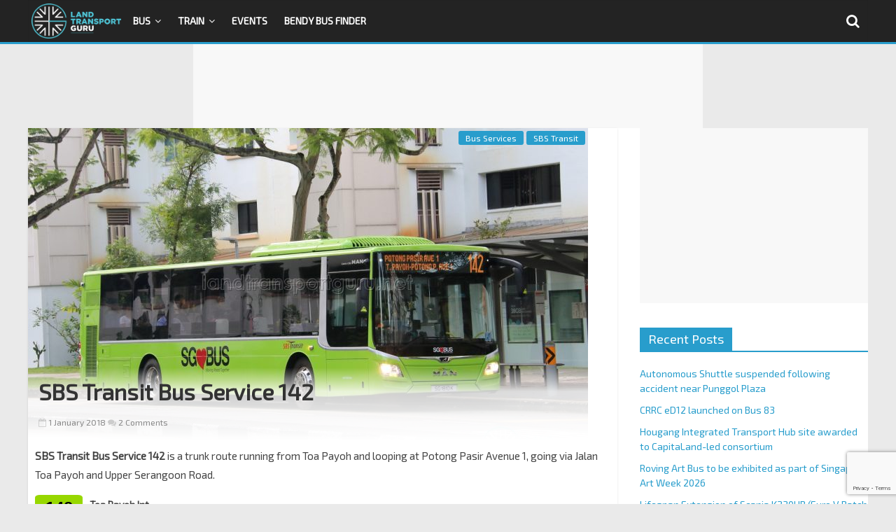

--- FILE ---
content_type: text/html; charset=utf-8
request_url: https://www.google.com/recaptcha/api2/anchor?ar=1&k=6LfXVcoUAAAAALgPgtV6HBQvsuEhf66Q_Xm2TT6s&co=aHR0cHM6Ly9sYW5kdHJhbnNwb3J0Z3VydS5uZXQ6NDQz&hl=en&v=PoyoqOPhxBO7pBk68S4YbpHZ&size=invisible&anchor-ms=20000&execute-ms=30000&cb=patycypqwzb7
body_size: 48520
content:
<!DOCTYPE HTML><html dir="ltr" lang="en"><head><meta http-equiv="Content-Type" content="text/html; charset=UTF-8">
<meta http-equiv="X-UA-Compatible" content="IE=edge">
<title>reCAPTCHA</title>
<style type="text/css">
/* cyrillic-ext */
@font-face {
  font-family: 'Roboto';
  font-style: normal;
  font-weight: 400;
  font-stretch: 100%;
  src: url(//fonts.gstatic.com/s/roboto/v48/KFO7CnqEu92Fr1ME7kSn66aGLdTylUAMa3GUBHMdazTgWw.woff2) format('woff2');
  unicode-range: U+0460-052F, U+1C80-1C8A, U+20B4, U+2DE0-2DFF, U+A640-A69F, U+FE2E-FE2F;
}
/* cyrillic */
@font-face {
  font-family: 'Roboto';
  font-style: normal;
  font-weight: 400;
  font-stretch: 100%;
  src: url(//fonts.gstatic.com/s/roboto/v48/KFO7CnqEu92Fr1ME7kSn66aGLdTylUAMa3iUBHMdazTgWw.woff2) format('woff2');
  unicode-range: U+0301, U+0400-045F, U+0490-0491, U+04B0-04B1, U+2116;
}
/* greek-ext */
@font-face {
  font-family: 'Roboto';
  font-style: normal;
  font-weight: 400;
  font-stretch: 100%;
  src: url(//fonts.gstatic.com/s/roboto/v48/KFO7CnqEu92Fr1ME7kSn66aGLdTylUAMa3CUBHMdazTgWw.woff2) format('woff2');
  unicode-range: U+1F00-1FFF;
}
/* greek */
@font-face {
  font-family: 'Roboto';
  font-style: normal;
  font-weight: 400;
  font-stretch: 100%;
  src: url(//fonts.gstatic.com/s/roboto/v48/KFO7CnqEu92Fr1ME7kSn66aGLdTylUAMa3-UBHMdazTgWw.woff2) format('woff2');
  unicode-range: U+0370-0377, U+037A-037F, U+0384-038A, U+038C, U+038E-03A1, U+03A3-03FF;
}
/* math */
@font-face {
  font-family: 'Roboto';
  font-style: normal;
  font-weight: 400;
  font-stretch: 100%;
  src: url(//fonts.gstatic.com/s/roboto/v48/KFO7CnqEu92Fr1ME7kSn66aGLdTylUAMawCUBHMdazTgWw.woff2) format('woff2');
  unicode-range: U+0302-0303, U+0305, U+0307-0308, U+0310, U+0312, U+0315, U+031A, U+0326-0327, U+032C, U+032F-0330, U+0332-0333, U+0338, U+033A, U+0346, U+034D, U+0391-03A1, U+03A3-03A9, U+03B1-03C9, U+03D1, U+03D5-03D6, U+03F0-03F1, U+03F4-03F5, U+2016-2017, U+2034-2038, U+203C, U+2040, U+2043, U+2047, U+2050, U+2057, U+205F, U+2070-2071, U+2074-208E, U+2090-209C, U+20D0-20DC, U+20E1, U+20E5-20EF, U+2100-2112, U+2114-2115, U+2117-2121, U+2123-214F, U+2190, U+2192, U+2194-21AE, U+21B0-21E5, U+21F1-21F2, U+21F4-2211, U+2213-2214, U+2216-22FF, U+2308-230B, U+2310, U+2319, U+231C-2321, U+2336-237A, U+237C, U+2395, U+239B-23B7, U+23D0, U+23DC-23E1, U+2474-2475, U+25AF, U+25B3, U+25B7, U+25BD, U+25C1, U+25CA, U+25CC, U+25FB, U+266D-266F, U+27C0-27FF, U+2900-2AFF, U+2B0E-2B11, U+2B30-2B4C, U+2BFE, U+3030, U+FF5B, U+FF5D, U+1D400-1D7FF, U+1EE00-1EEFF;
}
/* symbols */
@font-face {
  font-family: 'Roboto';
  font-style: normal;
  font-weight: 400;
  font-stretch: 100%;
  src: url(//fonts.gstatic.com/s/roboto/v48/KFO7CnqEu92Fr1ME7kSn66aGLdTylUAMaxKUBHMdazTgWw.woff2) format('woff2');
  unicode-range: U+0001-000C, U+000E-001F, U+007F-009F, U+20DD-20E0, U+20E2-20E4, U+2150-218F, U+2190, U+2192, U+2194-2199, U+21AF, U+21E6-21F0, U+21F3, U+2218-2219, U+2299, U+22C4-22C6, U+2300-243F, U+2440-244A, U+2460-24FF, U+25A0-27BF, U+2800-28FF, U+2921-2922, U+2981, U+29BF, U+29EB, U+2B00-2BFF, U+4DC0-4DFF, U+FFF9-FFFB, U+10140-1018E, U+10190-1019C, U+101A0, U+101D0-101FD, U+102E0-102FB, U+10E60-10E7E, U+1D2C0-1D2D3, U+1D2E0-1D37F, U+1F000-1F0FF, U+1F100-1F1AD, U+1F1E6-1F1FF, U+1F30D-1F30F, U+1F315, U+1F31C, U+1F31E, U+1F320-1F32C, U+1F336, U+1F378, U+1F37D, U+1F382, U+1F393-1F39F, U+1F3A7-1F3A8, U+1F3AC-1F3AF, U+1F3C2, U+1F3C4-1F3C6, U+1F3CA-1F3CE, U+1F3D4-1F3E0, U+1F3ED, U+1F3F1-1F3F3, U+1F3F5-1F3F7, U+1F408, U+1F415, U+1F41F, U+1F426, U+1F43F, U+1F441-1F442, U+1F444, U+1F446-1F449, U+1F44C-1F44E, U+1F453, U+1F46A, U+1F47D, U+1F4A3, U+1F4B0, U+1F4B3, U+1F4B9, U+1F4BB, U+1F4BF, U+1F4C8-1F4CB, U+1F4D6, U+1F4DA, U+1F4DF, U+1F4E3-1F4E6, U+1F4EA-1F4ED, U+1F4F7, U+1F4F9-1F4FB, U+1F4FD-1F4FE, U+1F503, U+1F507-1F50B, U+1F50D, U+1F512-1F513, U+1F53E-1F54A, U+1F54F-1F5FA, U+1F610, U+1F650-1F67F, U+1F687, U+1F68D, U+1F691, U+1F694, U+1F698, U+1F6AD, U+1F6B2, U+1F6B9-1F6BA, U+1F6BC, U+1F6C6-1F6CF, U+1F6D3-1F6D7, U+1F6E0-1F6EA, U+1F6F0-1F6F3, U+1F6F7-1F6FC, U+1F700-1F7FF, U+1F800-1F80B, U+1F810-1F847, U+1F850-1F859, U+1F860-1F887, U+1F890-1F8AD, U+1F8B0-1F8BB, U+1F8C0-1F8C1, U+1F900-1F90B, U+1F93B, U+1F946, U+1F984, U+1F996, U+1F9E9, U+1FA00-1FA6F, U+1FA70-1FA7C, U+1FA80-1FA89, U+1FA8F-1FAC6, U+1FACE-1FADC, U+1FADF-1FAE9, U+1FAF0-1FAF8, U+1FB00-1FBFF;
}
/* vietnamese */
@font-face {
  font-family: 'Roboto';
  font-style: normal;
  font-weight: 400;
  font-stretch: 100%;
  src: url(//fonts.gstatic.com/s/roboto/v48/KFO7CnqEu92Fr1ME7kSn66aGLdTylUAMa3OUBHMdazTgWw.woff2) format('woff2');
  unicode-range: U+0102-0103, U+0110-0111, U+0128-0129, U+0168-0169, U+01A0-01A1, U+01AF-01B0, U+0300-0301, U+0303-0304, U+0308-0309, U+0323, U+0329, U+1EA0-1EF9, U+20AB;
}
/* latin-ext */
@font-face {
  font-family: 'Roboto';
  font-style: normal;
  font-weight: 400;
  font-stretch: 100%;
  src: url(//fonts.gstatic.com/s/roboto/v48/KFO7CnqEu92Fr1ME7kSn66aGLdTylUAMa3KUBHMdazTgWw.woff2) format('woff2');
  unicode-range: U+0100-02BA, U+02BD-02C5, U+02C7-02CC, U+02CE-02D7, U+02DD-02FF, U+0304, U+0308, U+0329, U+1D00-1DBF, U+1E00-1E9F, U+1EF2-1EFF, U+2020, U+20A0-20AB, U+20AD-20C0, U+2113, U+2C60-2C7F, U+A720-A7FF;
}
/* latin */
@font-face {
  font-family: 'Roboto';
  font-style: normal;
  font-weight: 400;
  font-stretch: 100%;
  src: url(//fonts.gstatic.com/s/roboto/v48/KFO7CnqEu92Fr1ME7kSn66aGLdTylUAMa3yUBHMdazQ.woff2) format('woff2');
  unicode-range: U+0000-00FF, U+0131, U+0152-0153, U+02BB-02BC, U+02C6, U+02DA, U+02DC, U+0304, U+0308, U+0329, U+2000-206F, U+20AC, U+2122, U+2191, U+2193, U+2212, U+2215, U+FEFF, U+FFFD;
}
/* cyrillic-ext */
@font-face {
  font-family: 'Roboto';
  font-style: normal;
  font-weight: 500;
  font-stretch: 100%;
  src: url(//fonts.gstatic.com/s/roboto/v48/KFO7CnqEu92Fr1ME7kSn66aGLdTylUAMa3GUBHMdazTgWw.woff2) format('woff2');
  unicode-range: U+0460-052F, U+1C80-1C8A, U+20B4, U+2DE0-2DFF, U+A640-A69F, U+FE2E-FE2F;
}
/* cyrillic */
@font-face {
  font-family: 'Roboto';
  font-style: normal;
  font-weight: 500;
  font-stretch: 100%;
  src: url(//fonts.gstatic.com/s/roboto/v48/KFO7CnqEu92Fr1ME7kSn66aGLdTylUAMa3iUBHMdazTgWw.woff2) format('woff2');
  unicode-range: U+0301, U+0400-045F, U+0490-0491, U+04B0-04B1, U+2116;
}
/* greek-ext */
@font-face {
  font-family: 'Roboto';
  font-style: normal;
  font-weight: 500;
  font-stretch: 100%;
  src: url(//fonts.gstatic.com/s/roboto/v48/KFO7CnqEu92Fr1ME7kSn66aGLdTylUAMa3CUBHMdazTgWw.woff2) format('woff2');
  unicode-range: U+1F00-1FFF;
}
/* greek */
@font-face {
  font-family: 'Roboto';
  font-style: normal;
  font-weight: 500;
  font-stretch: 100%;
  src: url(//fonts.gstatic.com/s/roboto/v48/KFO7CnqEu92Fr1ME7kSn66aGLdTylUAMa3-UBHMdazTgWw.woff2) format('woff2');
  unicode-range: U+0370-0377, U+037A-037F, U+0384-038A, U+038C, U+038E-03A1, U+03A3-03FF;
}
/* math */
@font-face {
  font-family: 'Roboto';
  font-style: normal;
  font-weight: 500;
  font-stretch: 100%;
  src: url(//fonts.gstatic.com/s/roboto/v48/KFO7CnqEu92Fr1ME7kSn66aGLdTylUAMawCUBHMdazTgWw.woff2) format('woff2');
  unicode-range: U+0302-0303, U+0305, U+0307-0308, U+0310, U+0312, U+0315, U+031A, U+0326-0327, U+032C, U+032F-0330, U+0332-0333, U+0338, U+033A, U+0346, U+034D, U+0391-03A1, U+03A3-03A9, U+03B1-03C9, U+03D1, U+03D5-03D6, U+03F0-03F1, U+03F4-03F5, U+2016-2017, U+2034-2038, U+203C, U+2040, U+2043, U+2047, U+2050, U+2057, U+205F, U+2070-2071, U+2074-208E, U+2090-209C, U+20D0-20DC, U+20E1, U+20E5-20EF, U+2100-2112, U+2114-2115, U+2117-2121, U+2123-214F, U+2190, U+2192, U+2194-21AE, U+21B0-21E5, U+21F1-21F2, U+21F4-2211, U+2213-2214, U+2216-22FF, U+2308-230B, U+2310, U+2319, U+231C-2321, U+2336-237A, U+237C, U+2395, U+239B-23B7, U+23D0, U+23DC-23E1, U+2474-2475, U+25AF, U+25B3, U+25B7, U+25BD, U+25C1, U+25CA, U+25CC, U+25FB, U+266D-266F, U+27C0-27FF, U+2900-2AFF, U+2B0E-2B11, U+2B30-2B4C, U+2BFE, U+3030, U+FF5B, U+FF5D, U+1D400-1D7FF, U+1EE00-1EEFF;
}
/* symbols */
@font-face {
  font-family: 'Roboto';
  font-style: normal;
  font-weight: 500;
  font-stretch: 100%;
  src: url(//fonts.gstatic.com/s/roboto/v48/KFO7CnqEu92Fr1ME7kSn66aGLdTylUAMaxKUBHMdazTgWw.woff2) format('woff2');
  unicode-range: U+0001-000C, U+000E-001F, U+007F-009F, U+20DD-20E0, U+20E2-20E4, U+2150-218F, U+2190, U+2192, U+2194-2199, U+21AF, U+21E6-21F0, U+21F3, U+2218-2219, U+2299, U+22C4-22C6, U+2300-243F, U+2440-244A, U+2460-24FF, U+25A0-27BF, U+2800-28FF, U+2921-2922, U+2981, U+29BF, U+29EB, U+2B00-2BFF, U+4DC0-4DFF, U+FFF9-FFFB, U+10140-1018E, U+10190-1019C, U+101A0, U+101D0-101FD, U+102E0-102FB, U+10E60-10E7E, U+1D2C0-1D2D3, U+1D2E0-1D37F, U+1F000-1F0FF, U+1F100-1F1AD, U+1F1E6-1F1FF, U+1F30D-1F30F, U+1F315, U+1F31C, U+1F31E, U+1F320-1F32C, U+1F336, U+1F378, U+1F37D, U+1F382, U+1F393-1F39F, U+1F3A7-1F3A8, U+1F3AC-1F3AF, U+1F3C2, U+1F3C4-1F3C6, U+1F3CA-1F3CE, U+1F3D4-1F3E0, U+1F3ED, U+1F3F1-1F3F3, U+1F3F5-1F3F7, U+1F408, U+1F415, U+1F41F, U+1F426, U+1F43F, U+1F441-1F442, U+1F444, U+1F446-1F449, U+1F44C-1F44E, U+1F453, U+1F46A, U+1F47D, U+1F4A3, U+1F4B0, U+1F4B3, U+1F4B9, U+1F4BB, U+1F4BF, U+1F4C8-1F4CB, U+1F4D6, U+1F4DA, U+1F4DF, U+1F4E3-1F4E6, U+1F4EA-1F4ED, U+1F4F7, U+1F4F9-1F4FB, U+1F4FD-1F4FE, U+1F503, U+1F507-1F50B, U+1F50D, U+1F512-1F513, U+1F53E-1F54A, U+1F54F-1F5FA, U+1F610, U+1F650-1F67F, U+1F687, U+1F68D, U+1F691, U+1F694, U+1F698, U+1F6AD, U+1F6B2, U+1F6B9-1F6BA, U+1F6BC, U+1F6C6-1F6CF, U+1F6D3-1F6D7, U+1F6E0-1F6EA, U+1F6F0-1F6F3, U+1F6F7-1F6FC, U+1F700-1F7FF, U+1F800-1F80B, U+1F810-1F847, U+1F850-1F859, U+1F860-1F887, U+1F890-1F8AD, U+1F8B0-1F8BB, U+1F8C0-1F8C1, U+1F900-1F90B, U+1F93B, U+1F946, U+1F984, U+1F996, U+1F9E9, U+1FA00-1FA6F, U+1FA70-1FA7C, U+1FA80-1FA89, U+1FA8F-1FAC6, U+1FACE-1FADC, U+1FADF-1FAE9, U+1FAF0-1FAF8, U+1FB00-1FBFF;
}
/* vietnamese */
@font-face {
  font-family: 'Roboto';
  font-style: normal;
  font-weight: 500;
  font-stretch: 100%;
  src: url(//fonts.gstatic.com/s/roboto/v48/KFO7CnqEu92Fr1ME7kSn66aGLdTylUAMa3OUBHMdazTgWw.woff2) format('woff2');
  unicode-range: U+0102-0103, U+0110-0111, U+0128-0129, U+0168-0169, U+01A0-01A1, U+01AF-01B0, U+0300-0301, U+0303-0304, U+0308-0309, U+0323, U+0329, U+1EA0-1EF9, U+20AB;
}
/* latin-ext */
@font-face {
  font-family: 'Roboto';
  font-style: normal;
  font-weight: 500;
  font-stretch: 100%;
  src: url(//fonts.gstatic.com/s/roboto/v48/KFO7CnqEu92Fr1ME7kSn66aGLdTylUAMa3KUBHMdazTgWw.woff2) format('woff2');
  unicode-range: U+0100-02BA, U+02BD-02C5, U+02C7-02CC, U+02CE-02D7, U+02DD-02FF, U+0304, U+0308, U+0329, U+1D00-1DBF, U+1E00-1E9F, U+1EF2-1EFF, U+2020, U+20A0-20AB, U+20AD-20C0, U+2113, U+2C60-2C7F, U+A720-A7FF;
}
/* latin */
@font-face {
  font-family: 'Roboto';
  font-style: normal;
  font-weight: 500;
  font-stretch: 100%;
  src: url(//fonts.gstatic.com/s/roboto/v48/KFO7CnqEu92Fr1ME7kSn66aGLdTylUAMa3yUBHMdazQ.woff2) format('woff2');
  unicode-range: U+0000-00FF, U+0131, U+0152-0153, U+02BB-02BC, U+02C6, U+02DA, U+02DC, U+0304, U+0308, U+0329, U+2000-206F, U+20AC, U+2122, U+2191, U+2193, U+2212, U+2215, U+FEFF, U+FFFD;
}
/* cyrillic-ext */
@font-face {
  font-family: 'Roboto';
  font-style: normal;
  font-weight: 900;
  font-stretch: 100%;
  src: url(//fonts.gstatic.com/s/roboto/v48/KFO7CnqEu92Fr1ME7kSn66aGLdTylUAMa3GUBHMdazTgWw.woff2) format('woff2');
  unicode-range: U+0460-052F, U+1C80-1C8A, U+20B4, U+2DE0-2DFF, U+A640-A69F, U+FE2E-FE2F;
}
/* cyrillic */
@font-face {
  font-family: 'Roboto';
  font-style: normal;
  font-weight: 900;
  font-stretch: 100%;
  src: url(//fonts.gstatic.com/s/roboto/v48/KFO7CnqEu92Fr1ME7kSn66aGLdTylUAMa3iUBHMdazTgWw.woff2) format('woff2');
  unicode-range: U+0301, U+0400-045F, U+0490-0491, U+04B0-04B1, U+2116;
}
/* greek-ext */
@font-face {
  font-family: 'Roboto';
  font-style: normal;
  font-weight: 900;
  font-stretch: 100%;
  src: url(//fonts.gstatic.com/s/roboto/v48/KFO7CnqEu92Fr1ME7kSn66aGLdTylUAMa3CUBHMdazTgWw.woff2) format('woff2');
  unicode-range: U+1F00-1FFF;
}
/* greek */
@font-face {
  font-family: 'Roboto';
  font-style: normal;
  font-weight: 900;
  font-stretch: 100%;
  src: url(//fonts.gstatic.com/s/roboto/v48/KFO7CnqEu92Fr1ME7kSn66aGLdTylUAMa3-UBHMdazTgWw.woff2) format('woff2');
  unicode-range: U+0370-0377, U+037A-037F, U+0384-038A, U+038C, U+038E-03A1, U+03A3-03FF;
}
/* math */
@font-face {
  font-family: 'Roboto';
  font-style: normal;
  font-weight: 900;
  font-stretch: 100%;
  src: url(//fonts.gstatic.com/s/roboto/v48/KFO7CnqEu92Fr1ME7kSn66aGLdTylUAMawCUBHMdazTgWw.woff2) format('woff2');
  unicode-range: U+0302-0303, U+0305, U+0307-0308, U+0310, U+0312, U+0315, U+031A, U+0326-0327, U+032C, U+032F-0330, U+0332-0333, U+0338, U+033A, U+0346, U+034D, U+0391-03A1, U+03A3-03A9, U+03B1-03C9, U+03D1, U+03D5-03D6, U+03F0-03F1, U+03F4-03F5, U+2016-2017, U+2034-2038, U+203C, U+2040, U+2043, U+2047, U+2050, U+2057, U+205F, U+2070-2071, U+2074-208E, U+2090-209C, U+20D0-20DC, U+20E1, U+20E5-20EF, U+2100-2112, U+2114-2115, U+2117-2121, U+2123-214F, U+2190, U+2192, U+2194-21AE, U+21B0-21E5, U+21F1-21F2, U+21F4-2211, U+2213-2214, U+2216-22FF, U+2308-230B, U+2310, U+2319, U+231C-2321, U+2336-237A, U+237C, U+2395, U+239B-23B7, U+23D0, U+23DC-23E1, U+2474-2475, U+25AF, U+25B3, U+25B7, U+25BD, U+25C1, U+25CA, U+25CC, U+25FB, U+266D-266F, U+27C0-27FF, U+2900-2AFF, U+2B0E-2B11, U+2B30-2B4C, U+2BFE, U+3030, U+FF5B, U+FF5D, U+1D400-1D7FF, U+1EE00-1EEFF;
}
/* symbols */
@font-face {
  font-family: 'Roboto';
  font-style: normal;
  font-weight: 900;
  font-stretch: 100%;
  src: url(//fonts.gstatic.com/s/roboto/v48/KFO7CnqEu92Fr1ME7kSn66aGLdTylUAMaxKUBHMdazTgWw.woff2) format('woff2');
  unicode-range: U+0001-000C, U+000E-001F, U+007F-009F, U+20DD-20E0, U+20E2-20E4, U+2150-218F, U+2190, U+2192, U+2194-2199, U+21AF, U+21E6-21F0, U+21F3, U+2218-2219, U+2299, U+22C4-22C6, U+2300-243F, U+2440-244A, U+2460-24FF, U+25A0-27BF, U+2800-28FF, U+2921-2922, U+2981, U+29BF, U+29EB, U+2B00-2BFF, U+4DC0-4DFF, U+FFF9-FFFB, U+10140-1018E, U+10190-1019C, U+101A0, U+101D0-101FD, U+102E0-102FB, U+10E60-10E7E, U+1D2C0-1D2D3, U+1D2E0-1D37F, U+1F000-1F0FF, U+1F100-1F1AD, U+1F1E6-1F1FF, U+1F30D-1F30F, U+1F315, U+1F31C, U+1F31E, U+1F320-1F32C, U+1F336, U+1F378, U+1F37D, U+1F382, U+1F393-1F39F, U+1F3A7-1F3A8, U+1F3AC-1F3AF, U+1F3C2, U+1F3C4-1F3C6, U+1F3CA-1F3CE, U+1F3D4-1F3E0, U+1F3ED, U+1F3F1-1F3F3, U+1F3F5-1F3F7, U+1F408, U+1F415, U+1F41F, U+1F426, U+1F43F, U+1F441-1F442, U+1F444, U+1F446-1F449, U+1F44C-1F44E, U+1F453, U+1F46A, U+1F47D, U+1F4A3, U+1F4B0, U+1F4B3, U+1F4B9, U+1F4BB, U+1F4BF, U+1F4C8-1F4CB, U+1F4D6, U+1F4DA, U+1F4DF, U+1F4E3-1F4E6, U+1F4EA-1F4ED, U+1F4F7, U+1F4F9-1F4FB, U+1F4FD-1F4FE, U+1F503, U+1F507-1F50B, U+1F50D, U+1F512-1F513, U+1F53E-1F54A, U+1F54F-1F5FA, U+1F610, U+1F650-1F67F, U+1F687, U+1F68D, U+1F691, U+1F694, U+1F698, U+1F6AD, U+1F6B2, U+1F6B9-1F6BA, U+1F6BC, U+1F6C6-1F6CF, U+1F6D3-1F6D7, U+1F6E0-1F6EA, U+1F6F0-1F6F3, U+1F6F7-1F6FC, U+1F700-1F7FF, U+1F800-1F80B, U+1F810-1F847, U+1F850-1F859, U+1F860-1F887, U+1F890-1F8AD, U+1F8B0-1F8BB, U+1F8C0-1F8C1, U+1F900-1F90B, U+1F93B, U+1F946, U+1F984, U+1F996, U+1F9E9, U+1FA00-1FA6F, U+1FA70-1FA7C, U+1FA80-1FA89, U+1FA8F-1FAC6, U+1FACE-1FADC, U+1FADF-1FAE9, U+1FAF0-1FAF8, U+1FB00-1FBFF;
}
/* vietnamese */
@font-face {
  font-family: 'Roboto';
  font-style: normal;
  font-weight: 900;
  font-stretch: 100%;
  src: url(//fonts.gstatic.com/s/roboto/v48/KFO7CnqEu92Fr1ME7kSn66aGLdTylUAMa3OUBHMdazTgWw.woff2) format('woff2');
  unicode-range: U+0102-0103, U+0110-0111, U+0128-0129, U+0168-0169, U+01A0-01A1, U+01AF-01B0, U+0300-0301, U+0303-0304, U+0308-0309, U+0323, U+0329, U+1EA0-1EF9, U+20AB;
}
/* latin-ext */
@font-face {
  font-family: 'Roboto';
  font-style: normal;
  font-weight: 900;
  font-stretch: 100%;
  src: url(//fonts.gstatic.com/s/roboto/v48/KFO7CnqEu92Fr1ME7kSn66aGLdTylUAMa3KUBHMdazTgWw.woff2) format('woff2');
  unicode-range: U+0100-02BA, U+02BD-02C5, U+02C7-02CC, U+02CE-02D7, U+02DD-02FF, U+0304, U+0308, U+0329, U+1D00-1DBF, U+1E00-1E9F, U+1EF2-1EFF, U+2020, U+20A0-20AB, U+20AD-20C0, U+2113, U+2C60-2C7F, U+A720-A7FF;
}
/* latin */
@font-face {
  font-family: 'Roboto';
  font-style: normal;
  font-weight: 900;
  font-stretch: 100%;
  src: url(//fonts.gstatic.com/s/roboto/v48/KFO7CnqEu92Fr1ME7kSn66aGLdTylUAMa3yUBHMdazQ.woff2) format('woff2');
  unicode-range: U+0000-00FF, U+0131, U+0152-0153, U+02BB-02BC, U+02C6, U+02DA, U+02DC, U+0304, U+0308, U+0329, U+2000-206F, U+20AC, U+2122, U+2191, U+2193, U+2212, U+2215, U+FEFF, U+FFFD;
}

</style>
<link rel="stylesheet" type="text/css" href="https://www.gstatic.com/recaptcha/releases/PoyoqOPhxBO7pBk68S4YbpHZ/styles__ltr.css">
<script nonce="_6zXwC4UNw1KAhZECpFROQ" type="text/javascript">window['__recaptcha_api'] = 'https://www.google.com/recaptcha/api2/';</script>
<script type="text/javascript" src="https://www.gstatic.com/recaptcha/releases/PoyoqOPhxBO7pBk68S4YbpHZ/recaptcha__en.js" nonce="_6zXwC4UNw1KAhZECpFROQ">
      
    </script></head>
<body><div id="rc-anchor-alert" class="rc-anchor-alert"></div>
<input type="hidden" id="recaptcha-token" value="[base64]">
<script type="text/javascript" nonce="_6zXwC4UNw1KAhZECpFROQ">
      recaptcha.anchor.Main.init("[\x22ainput\x22,[\x22bgdata\x22,\x22\x22,\[base64]/[base64]/UltIKytdPWE6KGE8MjA0OD9SW0grK109YT4+NnwxOTI6KChhJjY0NTEyKT09NTUyOTYmJnErMTxoLmxlbmd0aCYmKGguY2hhckNvZGVBdChxKzEpJjY0NTEyKT09NTYzMjA/[base64]/MjU1OlI/[base64]/[base64]/[base64]/[base64]/[base64]/[base64]/[base64]/[base64]/[base64]/[base64]\x22,\[base64]\\u003d\\u003d\x22,\[base64]/[base64]/DtAJJw4rCognDisKFIljCvjPDhQzCgAVWFcK9Dn/Drx5fw7t2w491wovDtmoiwpJAwqXDosKnw5lLwr7Dq8KpHj1wOcKmRsO/BsKAwqDCtUrCtwjCjz8dwpLCrFLDln0pUsKFw4fCl8K7w67CusOFw5vCpcOlUMKfwqXDrHjDsjrDu8OsUsKjEcKeOABOw5LDlGfDkMOECMOtTsKfIyUSaMOOSsOeahfDnT9LXsK4w5LDi8Osw7HCmX0cw64mw6o/w5N6wpfClTbDkQkRw5vDvC/Cn8O+dxI+w41tw7YHwqUwN8KwwrwOJcKrwqfCvcK/RMKqfz5Dw6DCnMKxPBJCOG/CqMK+w7jCnijDtTbCrcKQGBzDj8ODw4jCghIUV8OiwrAtc3MNcMOAwo/DlRzDoHcJwoRuZsKcQgBnwrvDssOpY2UwYTDDtsKaHH3DkgfCrsKkRcOlc2Q/wqp6cMKuwoDCnwpKesOQKMKpHWTCnMOZwrhfw7PDjkHDtMKKwpARXj8Zw6rDscKtwqxnw6NmDsOhfQ0+wqvDqcKoEHnDqyLCowhydsOOwpxJC8OKQ1RPw7/Duh1mF8K9fMO9wrnDpMOWCMKqwoLDrHDCjsO+F1cEej8qV3PDrgXDhcKvMsK2PMOQYGjDgVIyWhEmBsOzw4gdw5rDmyIRLUVhO8OzwoRlTmFaUQ1Kw696wrBwMmRRJsK5w4Vewq0uUllUBWBoGizDosO+GUchwonDv8KxI8KII1vDgR3Cm0UcEynDjsKud8K/[base64]/[base64]/DrsO4w43DoEtewqTCocO/[base64]/DjB4Ew67CkcKBwoQ4w4jCrxzChcOuwqnCrMK2woErMTrClUV0WcOAUMKcZ8KkBsOYeMOzw6ZGBiPDqMKMWcO8ZAdCIcK1w541w43Cr8KUwrkWw6rDn8OOw5nDrWd3ZhNMZxJFLSHDscOrw7bCi8KuZBRSJgnCrsKzAFJ/w4t7bmBOw5I3cxpyFsKrw4rCgCs1T8OGZsO/fcKQw613w4bDiy5Qw6DDg8O5Z8KlO8K1D8Owwro0aQbCv3bChsKUesObFxTDs3cGEnJDw4Umw4LDhsKZw45ZY8O8wp1Rw77CvidlwofDnirDkcOuNShtwpxVPmtyw7TCoEXDncKsNsK5agERPsOPwrfClSzCk8KkccKvwpLClnnDjHV/DsKCLErCicKGwro8wofDilTDomdRw6h/[base64]/DkcKVUF7Dr3LDkcKcwqLDkcOJw7Q6chjCojLCtXQIwoleY8K/CsKGG0jDkcK8wqIKw7VpcFHDsEDCjcKkTw5JHgY+D1PCmsKiwpUmw43CjcKuwoEvNR4tMV8NfcO1L8KYw4N0fMKZw6YOwrNFw4zDrz/DkinCosKhFmMDw4vCgSVQw7jDsMKFw5wcw4lzFsKIwogzCMKUw4A6w5DDhMOqYMKRw63DsMOuXMKHNMKDCMOiCRjDqRPDgB1nw4fClAtdJnHCq8OkFsONw7I4wqs8c8K8wpLDv8K/OjPCrwMmw7vDmRnCgX4iwoFyw4DCuWklRRoww7nDo2UVw4HDksKaw4BRwqUlw7TDgMKTKhBiChDDnSxifsOkfMKgUFTClsKgZ1R2w67Du8ORw6jChyPDm8KBRFkTwoFiwoLCrFXCrsO/[base64]/w4NOwrpVCmRVVl4lw6wXw65Tw53DuGEJBEDClMKow6J0w5ERw73DjsK7wrzDhcKUSsORcCJCw7pGwrgTw5sJw5Upw5zDgyTCnlXCisKYw4RCLGpcwqfDkMKYXsOKVVkbw6wSIykLUsKQW0NATcKQLMK/w6zDrcKhAT/CscKPazVuaVlvw7TCgxbDjmzDolJ7M8KDVg/CsWt7B8KIN8OIEsOQwr7Ch8K/Bmlcw6zCjsOBwoozUhoObDTCimE6w7bCp8OcRTjCtFN5OyzDvFzDjsKLBChBHUbDpR5zw6gkwonCh8OAwpzDnFrDp8OcLMKow7/CmTQPwr/CpFrDgkQeeBPDoxRNwrwFA8ORw5BzwolSw6t+w5w4wrQTM8KCw6MWw7bDtjo+GQnClcKFGsOOI8OHw4UvOsOoPzTCoFwwwrjCninDg01jwq0Bw4gFGRIGKB7DmGvDvcO+JsOsZR7Du8Kgw4NUARgHwqDCscKtA3/[base64]/ChQ8gUcKAW8KXw7I1JRrDmsOGwooIHsKcScOKBUrDkMO5w5pnDEZIQjDCnR7DgMKpfDbCq0QnwpfChRDDqT3DscKUN0rDt0DCrcOySU48woImw5pDV8OLfQdPw6HCv3LCqMKKLXTCr1TCp2hDwrTDjmrCrMOAwobCvxpNTsO/dcKHw7NPYMKhw7wQccK7wo/Cpi1QagUfLEHDqTh/wo5aSQwTajURw78BwrvDoTJvB8OkNyvDrRDDj0fCssKLQsKYw7hABjhAwrA9Y38DUMOyS2UHwrjDiwg+wqlPFMOUNxMgVcOUwqXDjcOZwrLDg8OSd8KKwpIta8Kgw7vDo8OGwr/Dhl8vXRnDrkA5w4HCkGDDmg0nwodxK8OLwqDDtsOmw6fCjMOOISHDmz4dw47Dr8OFFcOVw6RMw7PDgFjDoC7DjUDDkVxGUMOJaQTDnCVkw5rDn2cNwrF4w7UNMEPDvcKoDcKCY8K3VsOOPcOTbMOabR9TKMKbXsOtTmUUw7jCnSjCuXfCnxrCsk/DnXpbw7k3JMOjc3wVwrHDviZhKEjCrFUcwpTDlC/DpsKpw6XCg2hRw4zDpSItwobDpcOIwqbDr8K0FnbCnMKOGBMGwqEIwqhHwpzDp2nCngPCnlNkV8O4w5YgVcKvwqMsdX7DosOQdi56N8KKw7jDuAbCnAU6JlRZw67CmMOYOMOAw6g4wol/w4Unw4N8LcKSw6rCqMKqNQfDiMOJwr/CtsOfFkzCtsKOwoHCunfDjWXDhsOMSQA8TcKWw5Jkw4vDrFPDmcKeDcKtST/DuGzDm8KFHsOebmcBw7sRUsOrwp4dLcOQHngPwprClcKLwpRfwq0SR0vDjH4owqzDocKxwo7DsMOawooHHj7CssKBKGxVwqLDj8KcJ2sWKMOew4/CgxrDhsOKWmxbwpbCvcK9HsOpTU/DncOlw4rDtsKEw4HCv0tWw79HfhVqw6lIXmcCHmfDm8OoeGjCgGXDmEHDlsOuW3nCocK9bT7CmnrCqUd0GsOrwpTCs1/Dm1EOH0TDqD3DtcKCwp4+BU0Qb8OPRsOUwpDCuMORBTHDhQXChcOVN8OCwojCg8KyVlHDv0jDrwFKwqLCi8OvRcOUIBFALD3Ct8KOIMKBM8KFIyzDssKEKcKuXhTDtzrDmsOMHsK5wotQwozCksOKw5PDrxwnCXnDr0okwr3Cr8KDU8KSwqLDljvCkcKrwp/Di8KAB0rCkMOwOFsbw7MwGlLCk8OHw6/[base64]/[base64]/Di8OOLsOow7XDs2HDkRwBd8KXwqkDw6NdZcKJwpNMacKIw7/Dh3FYSWzCtwMUT1Rbw6TCoXfCpcKOw5rDvk1dJsKKUgHCiU/DrCPDpzzDiy/[base64]/DusKzwqpBODYSOWlpZHjCrwfDpsKww4/DscKEZ8KHwqhzERHDgVdoay3DgVxmFcO8FcKJCyvDg2bDllfCqmjDjUTCq8OrNyVowqzDjcKoBEDCq8KWcsKJwpJmwpnDqMOPwpLCjsOxw4vDqcKmK8KaT17Du8KZVHAcw5/DmzrCosK6F8O8woQCwovCp8Oqw7wiwonConINIcO9woVMBUMHDkcvQi05YMOOwpwGbSHCvkfCnRNjAjrDnsKhw4xzdCtkwp02bl1oLAtfw6F5w5MAwoMFwqTCiDTDi0HDqBDCljPDrmJ4Ez41VSXCsDJjQcKrwp3Dlz/DmMKDLsKoZMOTw5zCtsKyLsK/wr1+wpjDtXTCoMOHYWMKExFmwrM4WRAbw5kFwro7O8KLD8OYwpY6CVXCkxDDqEbCu8OFw4lxaTpEwqjDicKIacOaL8KEw5DCvsK1e3hxLB/Dol/CpsOvbcOmZsKJC2zCgsKjVsOpcMKlDcOow6fCiXjDkUZUNcOJwrnCl0TDoDEhw7TDucOvw7HDq8KiAmfDhMKnwqB9woHCvMOrw6XCq0rDqsKnw6/[base64]/Cl8OLNzMiMELCpcOcPsKywoINPcOzA2vDgsKiAMKMFUvDkgjCtsKBw5zComLDkcKLUMODwqbCkxILVCjCnTEAwqnDnsK/OcOoVcKfP8KKw4DDsibDlMO8wpTDrMK4EUE5w5bCocO0w7bClDgIG8OlwrTCgUpswq7Dv8Obw5DDjcOnw7XDqMOLSMKYwrvChEzDglnDsCJRw69rwoDCiWoPwr/ClcKWw7HDuEhWBSsnBsOLd8KpFMOLSMKWZVNmwqJVw7s6wrBtEVXDvVYEC8KUE8Kxw7gewo/[base64]/DpHogX8OvYGvDuMKxwqnDq8KlG8OGe8OdwrvCkRvDtx9ARW7DusKhVMKlwpHCgRHDkMK9w54bw6DClxDDu3zCscORacO9w6EsesOAw7LDjcOKw6hPwrHCuljDqw0ybwc3SH8dUMKWRlvCggjDkMOiwp7DjcOWw6Nww47CswdqwqZ/wqPDjMKHWQ44G8KlX8OfRMObwqzDlsOdwrnChHzDlBZNFMOqBsK7VsKQCsOuw4DDm2gvwrbCg0Jkwo80wrApw5/DnMKfwo/Dj0zCjBfDmcOCFCrDij7DgsOgLWZbw65kw4LDjsOlw4pHLGDCgsOuI2AlOGo7ccORwrZRwqRmJS9aw7VvworCrsOKw5DDh8OSwrdFdMKEw4oAw5LDpsOCw6ZkRMO0Xw3DlcOLwqpiK8KYwrXCpcObdsKSw6N2w7VYw4dhwofCn8Ofw6Unw7nCmX/DkF8qw6DDvR/CuBh6CHPCuGTDqcOfw5bCq0bCicKsw4HCvQ7DtcOPQMOnwo7CvMOsYBdOwqjDksOVQ0rDoCRuw6rDtRBbwowdCCrDkUdiwqoLChfCox/CvEHCrkNHOFocNMOMw79lU8KnPSnDm8OLwq/Cv8OlT8OjOMKMwrjDhQbDhMODaGEZw4LDtQbDusKjF8OdPMOYwrHDscOYM8OJw6/CjcKyMsOQwrjCksONwpHDosKlAA4Fw4vCmVnCpMKwwp9pNMO8wpBdesODEMO9QCfCtsOwPMOua8K1wrJOXMKUwrvDn21kwrAICRcZJsOxATLCkQAMQsOmGcOFw4nDhirDmG7DlXxOw7vCrzopwp3CmH1/FjvCp8OYw6cdw6VTFQHCgVRrwp3CnUIfMz/DgcOGw6TChShPRcKVw5MWw5/[base64]/[base64]/DlGELaSlMw63DiyMxwrHCsTzCgBHCvhQiw6J8IMKXw5IPwqBaw6AUNsK6w5DCnsK6wptZDRrCgcOBMSdfXMKBBsK/CDvDpMKkdMOTMCtXXcKuRnjCsMOWw5vDgcOCMynDssOfw5XDhsKSAUogwqPCiWDCt08zw6oPCMKjw7UUwrEiasKVwobCkAbCpzwPwr/CqcKFICTDqcO/w6s3ecKxIC7ClEfDhcOHwobDgGnChsONfBrDpmfDogtRL8KDwqcqwrFnw6g9w512wqUDZ1liJwFWW8O8wr/DoMOodwnCtXzDk8Oow6xxwr/CkcK2DzTCl0V7dcOvGMOAIRXDvDsjI8OOKxrCqlLDj3Ufw4ZOIlfDoQFNw5oUXgzDmGvDpcKQYwjDlBbDoHLDqcO+Nl8KVDcew65Hw5Muwq14ej5ww6fCqcKuwqfDmDg2w6sVwrvDpcOYw6cCw6bDk8OwX3UwwphSNgBxwrTChFhPXsOewobCi3xObE/CgApBw57Ci05Hw6vCqcO+WQxhfz7ClyfCjzA1aDwDw4Ijwpp7LcKYw5fDkMO0bm0swr1PZE3Cn8OrwqESwp4lwp3CuW3DscKEW1rDtCFidcK/PC7DnnQGeMKAwqJzCk07fcOfw4ZkGMKuA8O7NiNUHE7CgcO7c8OrSVPCo8OQRTjCiDLCojYBw6jDl2cDacO8wojDu2IvUCkow7fDrMKpRyUsZsOSVMOxwp3ChFfCosK4aMOXw7cEw6vCg8KlwrrDj0LDiAXDjcKcw4TCvBTCpGrCtcKywpw+w6RhwpBHU0IPw7/[base64]/DksK2wog3FMOfw5jCtcOidmPDii7DicKbVMKTwo0BwpzCoMOzwqTDmcKdVcOww6vCmzAYDcOzwo3ChMKLb2vDgxQXRsO7NmdTw4/Dk8Osa1zDvygaUsO3wqtsY3wydTvDl8K2w41GWcKnDX7CrmTDmcKdw4QHwq4Kwp7CpXrDnVERwpPCtsK0wqhrD8KCX8OJJi/[base64]/Dg8O0wrByw4AOP8OPw5FmJWnChCFEKMKVPcOCCik5w7VwAMOsXsOiwrzCk8KewrpBaSbCl8OiwqPCmQ/CujPDq8K0OsKTworDsU3DmkvDlGzCp1A/wowUSsOaw7/CrcO+w6QHwozDv8KxVVUvw64sScK8d3phw5ouw4HDkHJmXm3Ckw/CuMKZw4RAX8O8w4EtwqMlwpvDkcKHH2FCw6/CtXQ1TsKqOMO9BsOzwoDCtnkEYMKawo3Cs8OsBEB8w4PDscKOwppHXcOmw4/CsTBDRFPDnjzDv8Osw6s1w7PDssKRwp/DkwHDkR/Cuw/Cl8OYwqhKw7xnWsKXwp99SyUQLcKVDlJHf8KCwrdOw5PCggPDikbDkzfDr8Kqwo/CrUrDosO7wrzDtEDDh8OIw7LCvT4kwpYjw49pw6kvJUULR8OVwrApwqTClMO7wrHDgcO1UTfCvcK3ey9tTsK/fcOxeMKBw7MHO8KzwpMVLx/DnMKQwrbDhkpTworDuhPDihvCgxsWJHVQwqLCr07CicKPQcKhwr5SFcOgEcO+wp3CkmVlTDshB8Ogw6gJwpc+wrYRwpvDsiXCl8OUw7IUw6zClmoCw7chLcOOJWDDv8KWw4/Di1DDg8K5woLDpCN3wq92wrUcwrptwrEjBcO2OW3CrmvCn8OML1/CtsOpwoLCvMOqNwRIwrzDu0NOYQ/DtH/DhXQnwp4twqbDhMO2IRUcwpsHTsKZGVHDi1pYa8KVwoTDiTfChcKRwrsgCCLChlIqG1jCl35gw5/ChUtpw43Dj8KBQXXCh8OMw6bDsTFVIk8dw690G2TCr24bwq3Di8OlwpnDvg/CqsObMWnCrU/Cl3liEyAcw74LBcOJM8KHw4TDnxTDt1XDv2dialQQwpcgI8KQw7pLw4kUHmNhLMOAJFfCvcOKAwM8wo7Cmk/[base64]/w5R9AsKTw74cCybDpijCjsOow5jCocK6w5nChcOlKHrDqcOgwpjCq0PCmcOgCGnChcOKwoDDonXCpTshwpYlw4jDg8OUYn1DIlfDjMOSwrfCu8K8V8OmecOxMsK6UcOUDcKFcSTCvAN0FMKHwqHDiMKhwo7Cm0YfE8KfwrjDgcO/W3N+wo7Dn8KdDVDCm1xXXDDCrjw6TsOqZyzDkiI2SnHCrcK6Q3fClFgSwpdfHMO+OcK9w7/Dv8OIwq1ewp/CsjjClMKTwpvDqngGw5TClMOWwow9wpJfGcKUw6oZHsKdZjEywpPCtcKww65uw5ZEwrLCkMKBQcOCUMOKMsKlJsK/w4ozE0rDjjHDjcK5wqN4QsK7VcOOIwDDncOpwokiwofDgALDly3DlMOGw6tXw6AOZ8KqwoDDjMO7PcK8SsOdwqzDjGIiw6FPTTNhwpgSw50lwpswYCA5wqrCsDkOXsKowo9Yw4LDty3CtFZPXnrChWvCl8OPwphbwojCgzDDk8OkwqTCk8OxSCYcwoDDs8Oid8Opw7/DmzbDmnDDicKgw7PDjcOOMFrCtDzCq1PCnMO7FMKFfUFNW3A/wrLCjgZpw5vDtMOpQ8Ohw7LDvFV5wrhWdsKywo0APwFvACzClkfCmEB2esOIw4BBYMO0wqsVXhjCs2w2w47DpsKrB8KGScKkLMOuwpnCp8KCw6VIwpVJY8OsKhbDvVUuw5/Dmi7DsiEjw64hJMOYwr9hwrvDvcOAw6RzbhoEwpHCtMObS1DClsKMZ8Ktw6Inw5YEDsKZE8O/PMK/[base64]/CnGTCuUHDtHBRwpF+woPDu8O5w7whwrAbOMOHFgVkw4bCh8OLw5LCpERww4Yjw6LCqcODw4N0ckjCicKWS8Oww5ghw7TCrcKBDsOhbmt0w5MQIldgwpnDlGHDgTfDksKew5M2EFnDpsOYKMOiwp9dNXzCv8KWGcKWw5HCksO/UsODOmYNZ8OoAR41wq/ChsKjHcK0w6QzAMKeE05haFZVwqxiXMKlwr/CslvCiA7Dinkowp3DosOOw4DCpsOEQsK9YxEnwqY2w6MyfMOPw7tLKDVIw7ZdJ3c9PsKMw7HDrsOvM8O+wqjDthDChRfDo33Csj9eC8Kyw58jwr88w7scwqVtwqbCpgXDn11zHi5hTirDuMOzQMOQSkfCpMKLw5BIJAsVDsOnw5E3OX09wp8/O8O5wrkhWSjCtGzDrsK6woB2Y8K9HsO3wqrCpMK+wqsXF8KhZcO8acKHw7kBAsO1PgIsNMK+NDTDp8K2w6UZPcOZOzrDt8KNwpvDsMKRwqQ7TE5CIS4rwrnCi3Ngw7wzZF/[base64]/VcOUSMORAVfCkiHDhk1pwpIPWgMiwp7DpsKrw6zCjMKrWCfCqQNow6Ekw6dGe8OZC0PDjQ0lfMOvW8K/w6jDl8ObZFFAFMOlGnt/w53CtlEQA0ZcPmtyJ1oDQcK+bsKOwp0GLMKQB8OBA8K2D8OEFcKSGMKnacOuw4ATw4YSbsO7wplbYQU2InBCPcKzQzlnN3VYw5/[base64]/[base64]/[base64]/DvcK1w4zDrho3d8Oww7zDvcKXecOZwqXDosKNw6/[base64]/Cv3ZYwpPCrFNRMUJdfMOMwoTCqHrCjAQNwq3Dpj0lSVYKG8O8G1vClcKdwoPDt8ObZ0PDnCZ0UsK5wpwrRV7CtcK1wox5PE46OcKowp/DlivDi8OowrUkcQHDnGoLw7FKwpRBA8KtCFXDuFDDlMOjwqIfw6JRAlbDlcKmfmLDncOBw6LCnsKCPSl/I8KqwrfDlSQuXnATwrcQOV3Djl7CggdhQMOBw64Cw6bClkXDqFnCmw3DmVbDjgTDqcK/ZMKrZCBBw7MFFxZfw6cDw5slBcKlMQkITVUoBDMswrPCkGnDojnCn8Ocw6cYwqUnw6vDtMKsw69JYMOEwqnDpMOMPATCgU3Dr8KpwpspwokWwoobWDnCiX52wr41VBjCqMKoLcO1WVfCqksaBcO+wpQTangtPcOfw6/CpXg6wqLDtsObw7fDpMO1QDV2T8OPwoDChsOkT33CisOgw7TDhR/CpMOuwo/CmcKNwrRGND/DocK9X8OkDSfCm8KDw4TDlWoQw4TDkk4Qw53Cqygcw5jDo8KBwoRow6EmwoHDicKfYsOCwoLDk3ZJwow/wqlFwp/DvMKrw4NKw591MsK9MirCpgLDt8OiwqsTw54yw5s+w6xMeSxbLcKXQsKOwoAGLFjDpi/DnsOAQ1YdN8KaGF15w4MKw5vDmcOjw4HCi8KhN8KPdMOcXnHDhsKYM8KFw5rCuMO2B8OfwrrCn1jDmXHDjgDDqDIBJsKyEsOodyTCgcKODF8Zw6DCpiHDlEUXwovDrsK4wpcjwr/ClMOEC8OQFMKYK8O+wpsBOyzCiSFfVCzClcOQViMyK8Kdwp8RwqsxdcObwodsw6sIw6UQdcOaZsKRw7E/DSN/w5F2wrrCpMOxe8KiZCHCqcOsw7d6w7zDn8KvV8OOw6vDg8OIwoU8w5LCq8OjXmnDknQ3wqXCmMKaclY8W8O+KXXDqcKowoZ0w4rDksO9wppLwp/DtjUPwrJiw6diwoYqMWPCpG/CiT3CgXDCo8KDck/Ct0pERcKhVDHCqsOcw5YxLANjV1tyEMOow7jCmcOSMVLDqRIdOl8cclLCrSIEUBRiZi0JDMKCGkDCqsOhIsKBwp3Dq8KORH4ITTDCrcOsW8Kkw6TDinLDvFnCpsOswovCk31gAsKBwonCjyTCmXDCq8KWwpnDosOqYU5pHFHDtn0/cTt8C8OEwqvCk1RzcgxfFSTCrcK+ZcOFR8OwEsKIIMOFwrdtKCXDlsO9H3jDn8Kbw5oqGcOGw4VYw6nCkDhUw6PDgnMaJsO0fsOzdMOnfnnCliLDsmFsw7LDoUrCiQYJQVbDscKYPcOpcwrDiHRSNsKdwq9MLTrCszcLw5tjw6LCpcORwrl/T0zClQbChQgMw5zDkBEYwr7DmXNUwpLCnWtMw6TCpx0nwoIKw4cEwoEJw7ltw6wzDcK4wq3CpWHDpcO/G8KgPMKAw6bCrRB1EwEHXcKRw6zCqsOQDsKqwqp/[base64]/DmQXCqBsGK8OxLRzDq2ovccKww6bCsmpHwoXCrBtJa0nCvFXDtBJhw5JhMMOsczdUw6MCCDBIw77Dr07DnMOCw4VmAsOwKsOkOMOjw4w8A8K8w5DDq8KgfMKDw4/ChcOwG17CnMK8w7kjP0jCuj7DixsbKcOQd3kawoLCkkzCkcKsFU7CgXF9w41pwoXCmsOSwr3CkMOoKAfCoHrDuMK+w7jCqsKuRcKGw71Lw7bChMK5cRE9RWFNDcOYw7bCn0nCkQfCtjsRw5k6wrPChMOnF8K3Hw/DlH8WeMKjwqjCrUdoaFwPwq/CvThXw5hqT0/[base64]/w78Ww6HCn8K3EXDCisKPwplpwrjDhWhXw45vCg8WY3HDuWLCsHxnw64LYsOGHikaw6fCmcO7wqbDjgU9IsO3w7B1TGE1wozCoMKywo/[base64]/[base64]/CmTIDBcO1w40twqfCilHCkCPDiQ0Jwql/Mm3DkFbDiQBUwpbDhMOQLCYsw7dYBlvCm8OJw6rCpATDuhvCpizCrMOJw7hXw7I8w5HCrnrCicOQZ8KRw71Jejdkw7EXwph2floEOMKiw5RawofDpDVmwr/Cq3jCkwzCo25jwq7CrMKiw5HChkkkwodiw4kyHMOlwrzCnsOEw4DCv8K/enIIwqLCmcKpczfDr8O6w48Qw7nDtcKaw5ZOf0fDjsK/Jg7CoMKtw65ddzB/w7hNNMOxw5PDisOZBUAiwqcMecO4wp10CTpzw7tobGvDjsO8fgPDtk0rb8O3wq/CsMOxw6HDisO4w79cw5vDjMK6wrBSw43Ds8OPwozCu8Ojdko3w4rCoMORw4XDiwBOOSFMw5nDgMOYMHXDrjvDkMKqUF/CicKHbMKUwovCosOLw5vCpsKww552w6c5w7N7wpjDuEjCjm3DrHbCr8ONw53DhzdNwqZccMKVD8K6IMOZwqfCscKmccKYwo97JnB5ecKAMMOCwq8GwrlAZcKKwrAeUQN3w7hOdcKXwp0xw53DpGFgOBPDpMKwwqjCkcO/GR7CpcOzwo8TwqZ4wrleAMKlSHEGecOzb8KMWMORaRvCo2A8w43DhWoQw6Jwwqgow5XClm0eFcOXwpvDolYXwpvCqFvCiMKgMFfDncOFFWd+cXdTDMKDwpfCt3/[base64]/CjljCrg/Cm1t/wqTCssKTw6dobn4jw5LCklTDk8KRLWMVw7dYT8K4w74QwoJ3w4HDsmHDhEIYw7FlwqZXw6nDicOTwovDicKGwrcCaMKHwrPCuSjDj8KSUXPCoi/CrcOFF1jCiMKCZWPCosKpwpA5EisWwqnDo301ScOmXMOcwp3CtCfCvMKQYsOBwpvDtAh/ISnClxbDp8KawrFPwqfCksOswp3DsDvDvcK7w5vCqkg3wojCkjDDoMKFKwgVOTjDkMOveTvDk8KOwrgrw4LCk0QKw7dpw6HCiD/[base64]/CncKkYUIJw6fCgsKcwr13B8K2wqwTZivCoUsOw7TCgsOTw5zDmEonTTbCi39Vw68IK8OuwrTCoQ3DnsO8w4EEwoYSw40tw7Avwq3CuMOTw4rCvcOPKcKBwpREw6/DpT4YcsOzGMKWw53Dq8KkwqfDmsKgTsKiw53CuAJNwqQ9wrVUdy7DsxjDsBlsXh0Kw40bF8KkNMKww5kVFMKDE8Ose0A9wqzCocKJw7vDpVXDuErDjy16w4hgw4VBw7/CkndJwpXCn0wpA8Kfw6A3wq/CisOAw4QiwoZ/OsKOXxfDnERYAsKIBjkiwp7Cg8OcZMOPKV9yw65yfsOPGcOHw4A2w6XCtMOrDjM8w41lwqzCjCPCicOhLMOnGGfDkMO1wpkMw6Ixw6HDsE7CmlN4w7YmMwbDvwgTEsOkw6zDplo9w57CjMORblMiwq/CkcOUw4bDpsOqSQUSwrMowoLCjRYgSlHDszDCusOswobCgRhbD8KoK8OqwoDDp1vCug3Cp8KBLWw7wq5kL0PCnMKRV8Ojw7TDplfCucKlwrMKandfw6/[base64]/[base64]/dBfCnAN9woAvwoXCk8OVAMOpwrTCt8O4wqfCuFQtw4jCusKlSgbDn8OhwoRZE8KZSxc8MsOPVsKow5/[base64]/IsODMMK5woHCiGHCi8Okw5d6woHCkGIGTEXDlMOJwo9qRVQfw54iw5YfVsK/w6LCs1xCw5QoOCLDtMKAw4ISw7/[base64]/[base64]/[base64]/wpvDucOfwonCvMOhw7gMU8ORTsOrY8KnFlHCisKxDR5HwpXChn1NwqBAKh1dZUdUw7zCicOhwrPDusKtwqhPw5sNeAk/wp5uKx3CicOYw43DgsKVw5nDgwfDtlh2w5/CuMOIPsOGfivDklXDmEfCgMK4RF45RHLCowXDr8KwwrhpYw5Nw5LDuxILaFrCj3/Dug4QZwnChMK/[base64]/PcO4N8K4wozDk8ObAMOUezlWwohqfsODYcK/w7XDmxg/[base64]/[base64]/[base64]/LcOZFkstwrzDmsOmwrTCtQkRUMKTfhjCk8KAI8KvX0rCgMKCwooLH8OITcKtw7cZbcOPesK4w6Etw5pzwrPDk8OtwrPClDbDr8Kiw75qHMKbFcKvRcKRaEnDm8OQTihCUAYDw6lFw6nDgcOwwqZAw4XCjTZ0w6nCssOaw4zClMKBwpDCgsK9HcKFFcKpF0A/U8KCA8KUEcO/[base64]/wqsQw5TDjmLDlVjDjMK+w7ZAHUDDnHTDrsK/[base64]/w6kLwrnCtkJBLVHDr8OAIcKpwqFhKVnDlMOiSTEZwqR5PGFeSVw4w4vDocO7wrYkw5vCg8OLPsKeMsKvKS/DscKHAMOYPcK8w5V0Uh/DscK4P8OPBMKmwo5uMi5hwq7Ds1VwEsOcwrbDnsOfwppow7PDgDRhMANNLMKtFMKcw6UJwrBbYsKuTl9rwpvCvEPDsznCjsKuw6/Ci8KuwqEDw5ZKFsO9w6LCvcK1W0HCmwtIwqXDmn1Bw5wpVsKuTMKnKQAWwrh0fMO9wrfCtMKka8KhJMKjw7FKbl7CpMKFEcKLQsKICHhowqBWw7YBbsOEwobCoMOGwohgKsKxTSkZw6U/w5TCrFbDo8KCw4AYwovDq8KPC8KQAsKYRRVSwoZ7NybDs8K1P0hTw5rCpMKQOMOZMw3ClWfCoz86dsKpSsOHTMOuFcKJccOPI8O2w7fCjQnDrm/DlsKQZRrCrV/[base64]/wqHCmA3Ci8Obw6lLXcKyw5wUDMObfsKJwrNLJsKGwqnCiMOVcGfDq3fCpGNvw7YCTwhodBzCql/[base64]/XMOAwoI9K8OlIMK7w7/[base64]/Cg8KLw55AwpB5ahPCgMO4Yz7CgVgmwo/ChsKpXSLDv3QGwo/[base64]/DjFZTEwIQwpLCpMO8EsKtw6MiQMOOEX8/HH/Co8KEChrChxtER8Oiw5PChsK0VMKmIsOIMyHCt8Oawr/DuBjDrWk8ZcKLwp3Dn8OpwqZvwpcIw7TCgG/DqmtRPsOBw5rClcKiM0kiTMKQwrtIwqbDlA3ChMKeQFpPw5cywqtSfcKrZDk/X8OJQsOnw7XCuxxpwrNGwpPDmmUbwoQAw6LDpsKQcsKOw7LDmjhjw7NAGj48w4jDmsK5w7vCi8K8XU7DlDjCuMKpXS0GGm7DkcKnCsOiczVCNiYUCHHDksOTAmEhFldQwoTDiSHDvsKpw65awrHDuxhnwpFUwrYoe13DrsOnLcO/wqDChcKgdMOgUMOzOzFgbi1kUzkTwpHDoTXCsFkvZ1HDusK4J3fDs8KbUWLCjwc6R8KKSFXDqsKIwrnDqhwRe8KSU8Oswp5JwqbCr8OAUA4/wrnCtsOzwqouNCLCtMK3w4xvw7jCmcOxCsOmXTZ4wqLCv8O0w40kwpbCuX/[base64]/Cl8OoYAMOwq4wHMKcXcK1bj3ClcK4w70uUGXDvsOSP8Kcw4I6wozChRvCkyXDujsLw4cXwqrDqsOywrEkc3HDmsKTw5TDmgpawrnDvMKVK8Obw7rDuAnCkcO/[base64]/CjcOhLAPDrcKIFMOFwpcxwrcBZsOMwqrDiMK/[base64]/wpDCu8KEworCjMKrw71PVMOVw75hbMODEFl5Rm7CsDHCoGfDssKZwobCt8KmwqfCpypsFMOffifDocO1wr1aHmzDlwbDjgbCpsOJw5XDkMOiwqtoamPCsj/CiWlLKsKfwpjDhivCimbCkCdJDcOpwqgALSUuE8K+wp80w4TCjsORw5dSwqnDkH4dwqHCoDLChMKswrdQfEDCvHHDmHvCvkvDtsO2woVhwqLCpVRAI8K/QBTDiClTHCHCvTTDo8OLw6fCusOWwq/DohHClmwTWcK6wqnCiMOqPMKrw7xxwq7DicKwwoFswroTw4FDMsOgwplxVsODwocew7lIa8Klw5RUw4TDi29mwpPDv8KMUHHCkRRfLADCsMKyfMOfw63CtcOAwqkzLW3CvsO4w5vCmcK+WcK4NEbCl3hFwrB8wonDk8KZw5rCtMKVecKLw5N/wqIJwoLCusKaS2JvAl9Gwo40wqxawrPCgcKsw4rDjQzDhk/[base64]/J3rDkl9mwpbDncKWYMODwr3CmcOXw5vDlCMUw6bCqzQTwrd6wq1Qwq3ChcOlcX/Dt3g7RwFQOxxHHcKAwrcvPsKxw4dgw4TCocKZBMOqwqZSFiccw4ZOOw9Vw4UzMsKLDgY0w6TCicK7wq45Z8OreMKgw6/CgcKfw7ZGwq3DjcO6HsKywrjDpW3ClzVXLMO8PwfCn3TCkk4Ma1zCnMKXwpI5w4V8VMO3Uw/CgcOvwoXDvsONXhfDl8OQw55FwpxjSVU1BMOJQSBbw7HCvcOlRh4MZkcGXsKZRcOmGCrCjRtgBMKQZcOtTm1nw5LDgcKHR8Oiw6x5KmjDgW9CYWfDmsKIw6jDpBPDgB/[base64]/Doj/Dp1LDhcOMDMOiHSgUw5/DvxDDsR/Dr3ZCw65XKsO+wp/[base64]/CjD3DrcKDVSzCrcKSKCvDq8KXaHhAJsOuZcKVw57CrMOxw73DuEAyLQ3Dt8KAw6w5wozDuh3DpMKSw63Dt8KuwqU+w4nCu8OLcSPDkyNoDCTDgT9Yw5d/CXTDpXHCjcKTfhnDmMKYwo4EFXkEA8OoMMK/w6vDu8Kpw7zCthoLZHbCrsOHeMKKwq5WOHrCrcKyw6jDmBMQBw3DnMOCBcKzwqrCsAd4wpl6w5HCoMOLfMOdw7vCp2PDiicJw77CmzBNwpnChsKowr/CjsKnGsOEwrPCgVbChxrChElUw5/DiFzCn8K/MEE6ZcOQw4LDsA1DJkbDtMK9MMOBwpnDihrDvcOqO8KEX2xQFcOCVMOwUR8yRMOwL8KRwobCgMK7wovDvldNw4haw63DrsOdIcOVd8OaCcOMO8OuYcKpw5HDgGTCkSnDry17Y8KLwp/ClsO8w7zCuMK4ZMOsw4DDnG8FdRbCkBnCmBVJH8ORw4PDmQXCtEhtLMK2wr5Pw6M1Wi/[base64]/DusOdwqPCrVdQw4vDow9Sw7LCs8OSwqjCvEBwwp/CqWrChcKfPsK/[base64]/Du8OfwodYwpJ3CMOgEMK8w5Adwqkew5nDuk3DsMKIESdDwrXDggbCgWDColnDgHTDlhXCpsOFwoVRd8ORfWJQKcKgb8KeOh5aPAjCozbDr8KWw7jCojZIwpw7VToQw6MVw6BQwrvDmXrCrWEawoAQXTLCgMOMwpzDgsO0GE4GPsKFOWc/wrpoasKiaMOyfcKtwql1w5/DiMKQw69ew4dXSsKKwozCmELDqTBIw4vCnMOqFcOnwrpILXfCjznCncKZBMO8CMKzLTzCkEo3IcKVw6LCvMOIwqlPw6/[base64]/w5DDoSQEa8KCSVBmKMKZTUvCi3PCn8K/aA3DgUADwrd2ejYRwo3DpF7CqE56PFIgw5/DrTACwplmwpU/w5BKIMK0w4HCv2fDrsO+w5XDocKtw7xyPMKdwpkqw6J/w4VSIMORO8Oewr/DrcKZw57CmD/Du8OGw4PDvMKBw6FZY2M3wq3Cp2TDmsKHdnZiOsOqQU0Xw6jCgsO6woXDijdEw4Mzw6ZzwovDvsKRCFNyw5PDisOuUsKHw41ZPgPCo8O3HB4dw6JcR8KwwqHDtgbCjEnCg8OFHlTCsMOSw6nDoMKjTWLCiMOWw74GfR3CjMK/woxLwpnCgFFfa3rDnCfCm8OValvChsKFKldbPcOuJcKMJMOYwrg3w4nChnJZOcKMAcOYXsKeW8ONSDzCjGHCoU/[base64]/[base64]\\u003d\\u003d\x22],null,[\x22conf\x22,null,\x226LfXVcoUAAAAALgPgtV6HBQvsuEhf66Q_Xm2TT6s\x22,0,null,null,null,0,[21,125,63,73,95,87,41,43,42,83,102,105,109,121],[1017145,478],0,null,null,null,null,0,null,0,null,700,1,null,0,\[base64]/76lBhmnigkZhAoZnOKMAhmv8xEZ\x22,0,0,null,null,1,null,0,1,null,null,null,0],\x22https://landtransportguru.net:443\x22,null,[3,1,1],null,null,null,1,3600,[\x22https://www.google.com/intl/en/policies/privacy/\x22,\x22https://www.google.com/intl/en/policies/terms/\x22],\x22yKTPgBhzy7BodN6YF5HDsqTuyhtITsCAebWOs0wl9qQ\\u003d\x22,1,0,null,1,1768861448876,0,0,[227,147,160],null,[161,152,147,180,73],\x22RC-dp-JIdVIDc0RJA\x22,null,null,null,null,null,\x220dAFcWeA6ctspXF5BPr2nUK_9BGBijs3DpREPzz3WWn_dYKTSA78vtgD0ytOxSJEHcf9zmP2fIM5TJe504-6LYqFsIqqGSxE9XPQ\x22,1768944249000]");
    </script></body></html>

--- FILE ---
content_type: text/html; charset=utf-8
request_url: https://www.google.com/recaptcha/api2/aframe
body_size: -247
content:
<!DOCTYPE HTML><html><head><meta http-equiv="content-type" content="text/html; charset=UTF-8"></head><body><script nonce="PRsdbh_TFZmCEaRK4NFzPQ">/** Anti-fraud and anti-abuse applications only. See google.com/recaptcha */ try{var clients={'sodar':'https://pagead2.googlesyndication.com/pagead/sodar?'};window.addEventListener("message",function(a){try{if(a.source===window.parent){var b=JSON.parse(a.data);var c=clients[b['id']];if(c){var d=document.createElement('img');d.src=c+b['params']+'&rc='+(localStorage.getItem("rc::a")?sessionStorage.getItem("rc::b"):"");window.document.body.appendChild(d);sessionStorage.setItem("rc::e",parseInt(sessionStorage.getItem("rc::e")||0)+1);localStorage.setItem("rc::h",'1768857851063');}}}catch(b){}});window.parent.postMessage("_grecaptcha_ready", "*");}catch(b){}</script></body></html>